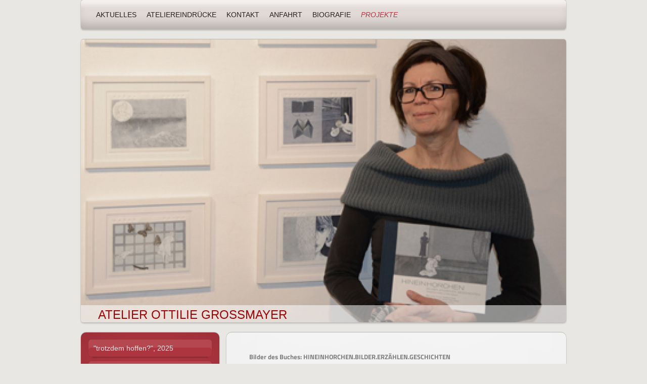

--- FILE ---
content_type: text/html; charset=UTF-8
request_url: https://www.ottiliegrossmayer.com/projekte/buchprojekt-2013-15/bilder-des-buches/
body_size: 7884
content:
<!DOCTYPE html>
<html lang="de"  ><head prefix="og: http://ogp.me/ns# fb: http://ogp.me/ns/fb# business: http://ogp.me/ns/business#">
    <meta http-equiv="Content-Type" content="text/html; charset=utf-8"/>
    <meta name="generator" content="IONOS MyWebsite"/>
        
    <link rel="dns-prefetch" href="//cdn.website-start.de/"/>
    <link rel="dns-prefetch" href="//103.mod.mywebsite-editor.com"/>
    <link rel="dns-prefetch" href="https://103.sb.mywebsite-editor.com/"/>
    <link rel="shortcut icon" href="//cdn.website-start.de/favicon.ico"/>
        <title>Atelier Grossmayer - Bilder des Buches</title>
    <style type="text/css">@media screen and (max-device-width: 1024px) {.diyw a.switchViewWeb {display: inline !important;}}</style>
    <style type="text/css">@media screen and (min-device-width: 1024px) {
            .mediumScreenDisabled { display:block }
            .smallScreenDisabled { display:block }
        }
        @media screen and (max-device-width: 1024px) { .mediumScreenDisabled { display:none } }
        @media screen and (max-device-width: 568px) { .smallScreenDisabled { display:none } }
                @media screen and (min-width: 1024px) {
            .mobilepreview .mediumScreenDisabled { display:block }
            .mobilepreview .smallScreenDisabled { display:block }
        }
        @media screen and (max-width: 1024px) { .mobilepreview .mediumScreenDisabled { display:none } }
        @media screen and (max-width: 568px) { .mobilepreview .smallScreenDisabled { display:none } }</style>
    <meta name="viewport" content="width=device-width, initial-scale=1, maximum-scale=1, minimal-ui"/>

<meta name="format-detection" content="telephone=no"/>
        <meta name="keywords" content="Galerie, Bilder, Fotos"/>
            <meta name="description" content=", Steyr"/>
            <meta name="robots" content="index,follow"/>
        <link href="//cdn.website-start.de/templates/2030/style.css?1763478093678" rel="stylesheet" type="text/css"/>
    <link href="https://www.ottiliegrossmayer.com/s/style/theming.css?1749984183" rel="stylesheet" type="text/css"/>
    <link href="//cdn.website-start.de/app/cdn/min/group/web.css?1763478093678" rel="stylesheet" type="text/css"/>
<link href="//cdn.website-start.de/app/cdn/min/moduleserver/css/de_DE/common,shoppingbasket?1763478093678" rel="stylesheet" type="text/css"/>
    <link href="//cdn.website-start.de/app/cdn/min/group/mobilenavigation.css?1763478093678" rel="stylesheet" type="text/css"/>
    <link href="https://103.sb.mywebsite-editor.com/app/logstate2-css.php?site=718257494&amp;t=1769904792" rel="stylesheet" type="text/css"/>

<script type="text/javascript">
    /* <![CDATA[ */
var stagingMode = '';
    /* ]]> */
</script>
<script src="https://103.sb.mywebsite-editor.com/app/logstate-js.php?site=718257494&amp;t=1769904792"></script>

    <link href="//cdn.website-start.de/templates/2030/print.css?1763478093678" rel="stylesheet" media="print" type="text/css"/>
    <script type="text/javascript">
    /* <![CDATA[ */
    var systemurl = 'https://103.sb.mywebsite-editor.com/';
    var webPath = '/';
    var proxyName = '';
    var webServerName = 'www.ottiliegrossmayer.com';
    var sslServerUrl = 'https://www.ottiliegrossmayer.com';
    var nonSslServerUrl = 'http://www.ottiliegrossmayer.com';
    var webserverProtocol = 'http://';
    var nghScriptsUrlPrefix = '//103.mod.mywebsite-editor.com';
    var sessionNamespace = 'DIY_SB';
    var jimdoData = {
        cdnUrl:  '//cdn.website-start.de/',
        messages: {
            lightBox: {
    image : 'Bild',
    of: 'von'
}

        },
        isTrial: 0,
        pageId: 925729988    };
    var script_basisID = "718257494";

    diy = window.diy || {};
    diy.web = diy.web || {};

        diy.web.jsBaseUrl = "//cdn.website-start.de/s/build/";

    diy.context = diy.context || {};
    diy.context.type = diy.context.type || 'web';
    /* ]]> */
</script>

<script type="text/javascript" src="//cdn.website-start.de/app/cdn/min/group/web.js?1763478093678" crossorigin="anonymous"></script><script type="text/javascript" src="//cdn.website-start.de/s/build/web.bundle.js?1763478093678" crossorigin="anonymous"></script><script type="text/javascript" src="//cdn.website-start.de/app/cdn/min/group/mobilenavigation.js?1763478093678" crossorigin="anonymous"></script><script src="//cdn.website-start.de/app/cdn/min/moduleserver/js/de_DE/common,shoppingbasket?1763478093678"></script>
<script type="text/javascript" src="https://cdn.website-start.de/proxy/apps/static/resource/dependencies/"></script><script type="text/javascript">
                    if (typeof require !== 'undefined') {
                        require.config({
                            waitSeconds : 10,
                            baseUrl : 'https://cdn.website-start.de/proxy/apps/static/js/'
                        });
                    }
                </script><script type="text/javascript" src="//cdn.website-start.de/app/cdn/min/group/pfcsupport.js?1763478093678" crossorigin="anonymous"></script>    <meta property="og:type" content="business.business"/>
    <meta property="og:url" content="https://www.ottiliegrossmayer.com/projekte/buchprojekt-2013-15/bilder-des-buches/"/>
    <meta property="og:title" content="Atelier Grossmayer - Bilder des Buches"/>
            <meta property="og:description" content=", Steyr"/>
                <meta property="og:image" content="https://www.ottiliegrossmayer.com/s/img/emotionheader5801797474.jpg"/>
        <meta property="business:contact_data:country_name" content="Deutschland"/>
    <meta property="business:contact_data:street_address" content="Kirchengasse 7"/>
    <meta property="business:contact_data:locality" content="Steyr"/>
    <meta property="business:contact_data:region" content="100"/>
    <meta property="business:contact_data:email" content="o_grossmayr@yahoo.de"/>
    <meta property="business:contact_data:postal_code" content="4840"/>
    <meta property="business:contact_data:phone_number" content=" +43 650 2207601"/>
    
    
</head>


<body class="body   cc-pagemode-default diyfeSidebarLeft diy-market-de_DE" data-pageid="925729988" id="page-925729988">
    
    <div class="diyw">
        <div class="diyweb">
	<div class="diywebLiveArea diyfeMobileNav">
		
<nav id="diyfeMobileNav" class="diyfeCA diyfeCA2" role="navigation">
    <a title="Navigation aufklappen/zuklappen">Navigation aufklappen/zuklappen</a>
    <ul class="mainNav1"><li class=" hasSubNavigation"><a data-page-id="925947386" href="https://www.ottiliegrossmayer.com/" class=" level_1"><span>Aktuelles</span></a><span class="diyfeDropDownSubOpener">&nbsp;</span><div class="diyfeDropDownSubList diyfeCA diyfeCA3"><ul class="mainNav2"><li class=" hasSubNavigation"><a data-page-id="925975179" href="https://www.ottiliegrossmayer.com/aktuelles/tag-der-offenen-ateliers-in-oö/" class=" level_2"><span>Tag der offenen Ateliers in OÖ</span></a></li></ul></div></li><li class=" hasSubNavigation"><a data-page-id="925647515" href="https://www.ottiliegrossmayer.com/ateliereindrücke/" class=" level_1"><span>Ateliereindrücke</span></a></li><li class=" hasSubNavigation"><a data-page-id="925647516" href="https://www.ottiliegrossmayer.com/kontakt/" class=" level_1"><span>Kontakt</span></a></li><li class=" hasSubNavigation"><a data-page-id="925647517" href="https://www.ottiliegrossmayer.com/anfahrt/" class=" level_1"><span>Anfahrt</span></a></li><li class=" hasSubNavigation"><a data-page-id="925647518" href="https://www.ottiliegrossmayer.com/biografie/" class=" level_1"><span>Biografie</span></a></li><li class="parent hasSubNavigation"><a data-page-id="925647573" href="https://www.ottiliegrossmayer.com/projekte/" class="parent level_1"><span>Projekte</span></a><span class="diyfeDropDownSubOpener">&nbsp;</span><div class="diyfeDropDownSubList diyfeCA diyfeCA3"><ul class="mainNav2"><li class=" hasSubNavigation"><a data-page-id="925975178" href="https://www.ottiliegrossmayer.com/projekte/trotzdem-hoffen-2025/" class=" level_2"><span>"trotzdem hoffen?", 2025</span></a></li><li class=" hasSubNavigation"><a data-page-id="925976111" href="https://www.ottiliegrossmayer.com/projekte/vor-ort-buchprojekt-start-2025/" class=" level_2"><span>"VOR ORT" Buchprojekt Start 2025</span></a><span class="diyfeDropDownSubOpener">&nbsp;</span><div class="diyfeDropDownSubList diyfeCA diyfeCA3"><ul class="mainNav3"><li class=" hasSubNavigation"><a data-page-id="925976112" href="https://www.ottiliegrossmayer.com/projekte/vor-ort-buchprojekt-start-2025/palermo/" class=" level_3"><span>"Palermo"</span></a></li><li class=" hasSubNavigation"><a data-page-id="925976110" href="https://www.ottiliegrossmayer.com/projekte/vor-ort-buchprojekt-start-2025/gradoelle-ortsporträts-2024-25/" class=" level_3"><span>"gradoelle Ortsporträts", 2024/25</span></a></li></ul></div></li><li class=" hasSubNavigation"><a data-page-id="925976180" href="https://www.ottiliegrossmayer.com/projekte/stille-zeugen-2025/" class=" level_2"><span>"stille Zeugen", 2025</span></a></li><li class=" hasSubNavigation"><a data-page-id="925975177" href="https://www.ottiliegrossmayer.com/projekte/fahnenprojekt-2025/" class=" level_2"><span>Fahnenprojekt, 2025</span></a></li><li class=" hasSubNavigation"><a data-page-id="925976109" href="https://www.ottiliegrossmayer.com/projekte/frauen-mit-toten-vögeln-2024/" class=" level_2"><span>"Frauen mit toten Vögeln", 2024</span></a></li><li class=" hasSubNavigation"><a data-page-id="925970608" href="https://www.ottiliegrossmayer.com/projekte/anzügliches-2024/" class=" level_2"><span>"anzügliches", 2024</span></a></li><li class=" hasSubNavigation"><a data-page-id="925970609" href="https://www.ottiliegrossmayer.com/projekte/hinhorchen-2024/" class=" level_2"><span>"Hinhorchen", 2024</span></a></li><li class=" hasSubNavigation"><a data-page-id="925964327" href="https://www.ottiliegrossmayer.com/projekte/alles-h-offen-2023/" class=" level_2"><span>"... alles (h)offen?", 2023</span></a></li><li class=" hasSubNavigation"><a data-page-id="925966621" href="https://www.ottiliegrossmayer.com/projekte/projekt-körperteile-gerhard-brandl-2023/" class=" level_2"><span>Projekt "Körperteile" Gerhard Brandl, 2023</span></a></li><li class=" hasSubNavigation"><a data-page-id="925964326" href="https://www.ottiliegrossmayer.com/projekte/haarspaltereien-2022/" class=" level_2"><span>"Haarspaltereien", 2022</span></a></li><li class=" hasSubNavigation"><a data-page-id="925964328" href="https://www.ottiliegrossmayer.com/projekte/inspirationen-aus-der-literatur/" class=" level_2"><span>Inspirationen aus der Literatur</span></a></li><li class=" hasSubNavigation"><a data-page-id="925949456" href="https://www.ottiliegrossmayer.com/projekte/buchprojekt-am-rande-2021/" class=" level_2"><span>Buchprojekt: "AM RANDE", 2021</span></a></li><li class=" hasSubNavigation"><a data-page-id="925939129" href="https://www.ottiliegrossmayer.com/projekte/der-rand-der-wörter-2020/" class=" level_2"><span>"der Rand der Wörter", 2020</span></a></li><li class=" hasSubNavigation"><a data-page-id="925941108" href="https://www.ottiliegrossmayer.com/projekte/randfiguren-der-geschichte-2020/" class=" level_2"><span>"Randfiguren der Geschichte", 2020</span></a></li><li class=" hasSubNavigation"><a data-page-id="925936994" href="https://www.ottiliegrossmayer.com/projekte/figuren-am-rande-der-geschichte-2020/" class=" level_2"><span>"Figuren am Rande der Geschichte", 2020</span></a></li><li class=" hasSubNavigation"><a data-page-id="925934467" href="https://www.ottiliegrossmayer.com/projekte/randbemerkungen-2019/" class=" level_2"><span>"Randbemerkungen", 2019</span></a></li><li class=" hasSubNavigation"><a data-page-id="925884523" href="https://www.ottiliegrossmayer.com/projekte/frau-sein-2017-18/" class=" level_2"><span>"Frau-Sein", 2017/18</span></a></li><li class=" hasSubNavigation"><a data-page-id="925906801" href="https://www.ottiliegrossmayer.com/projekte/variationen-zu-himmel-hölle-2018/" class=" level_2"><span>"Variationen zu Himmel, Hölle", 2018</span></a></li><li class=" hasSubNavigation"><a data-page-id="925938094" href="https://www.ottiliegrossmayer.com/projekte/seelenräume-2017/" class=" level_2"><span>"Seelenräume", 2017</span></a></li><li class=" hasSubNavigation"><a data-page-id="925824969" href="https://www.ottiliegrossmayer.com/projekte/atelieraufenthalt-paliano-bei-rom-2016/" class=" level_2"><span>Atelieraufenthalt Paliano bei Rom, 2016</span></a><span class="diyfeDropDownSubOpener">&nbsp;</span><div class="diyfeDropDownSubList diyfeCA diyfeCA3"><ul class="mainNav3"><li class=" hasSubNavigation"><a data-page-id="925824971" href="https://www.ottiliegrossmayer.com/projekte/atelieraufenthalt-paliano-bei-rom-2016/bilder-der-serie-die-kleine-stadt/" class=" level_3"><span>Bilder der Serie  "Die kleine Stadt"</span></a></li><li class=" hasSubNavigation"><a data-page-id="925846944" href="https://www.ottiliegrossmayer.com/projekte/atelieraufenthalt-paliano-bei-rom-2016/katalog-parabel-in-13-bildern/" class=" level_3"><span>Katalog: Parabel in 13 Bildern</span></a></li></ul></div></li><li class=" hasSubNavigation"><a data-page-id="925828684" href="https://www.ottiliegrossmayer.com/projekte/henne-oder-ei-2016/" class=" level_2"><span>"Henne oder Ei", 2016</span></a></li><li class=" hasSubNavigation"><a data-page-id="925799538" href="https://www.ottiliegrossmayer.com/projekte/meer-sehen-gesichtet-2016-17/" class=" level_2"><span>"meer sehen/gesichtet", 2016/17</span></a></li><li class="parent hasSubNavigation"><a data-page-id="925828678" href="https://www.ottiliegrossmayer.com/projekte/buchprojekt-2013-15/" class="parent level_2"><span>Buchprojekt, 2013-15</span></a><span class="diyfeDropDownSubOpener">&nbsp;</span><div class="diyfeDropDownSubList diyfeCA diyfeCA3"><ul class="mainNav3"><li class="current hasSubNavigation"><a data-page-id="925729988" href="https://www.ottiliegrossmayer.com/projekte/buchprojekt-2013-15/bilder-des-buches/" class="current level_3"><span>Bilder des Buches</span></a></li><li class=" hasSubNavigation"><a data-page-id="925721093" href="https://www.ottiliegrossmayer.com/projekte/buchprojekt-2013-15/textseiten/" class=" level_3"><span>Textseiten</span></a></li></ul></div></li><li class=" hasSubNavigation"><a data-page-id="925697442" href="https://www.ottiliegrossmayer.com/projekte/perspektivenwechsel-2014-15/" class=" level_2"><span>"Perspektivenwechsel" 2014/15</span></a><span class="diyfeDropDownSubOpener">&nbsp;</span><div class="diyfeDropDownSubList diyfeCA diyfeCA3"><ul class="mainNav3"><li class=" hasSubNavigation"><a data-page-id="925697446" href="https://www.ottiliegrossmayer.com/projekte/perspektivenwechsel-2014-15/bilder-aus-der-serie/" class=" level_3"><span>Bilder aus der Serie</span></a></li></ul></div></li><li class=" hasSubNavigation"><a data-page-id="925740929" href="https://www.ottiliegrossmayer.com/projekte/ausstellung-around-the-truth-of-who-i-am-2014/" class=" level_2"><span>Ausstellung: "..around the truth of who I am", 2014</span></a></li><li class=" hasSubNavigation"><a data-page-id="925697444" href="https://www.ottiliegrossmayer.com/projekte/qellen-des-glücks-2013/" class=" level_2"><span>"Qellen des Glücks" 2013</span></a><span class="diyfeDropDownSubOpener">&nbsp;</span><div class="diyfeDropDownSubList diyfeCA diyfeCA3"><ul class="mainNav3"><li class=" hasSubNavigation"><a data-page-id="925720033" href="https://www.ottiliegrossmayer.com/projekte/qellen-des-glücks-2013/serie-quellen-des-glücks-1-34/" class=" level_3"><span>Serie "Quellen des Glücks" 1-34</span></a></li><li class=" hasSubNavigation"><a data-page-id="925720035" href="https://www.ottiliegrossmayer.com/projekte/qellen-des-glücks-2013/kleine-bettgeschichte/" class=" level_3"><span>"kleine Bettgeschichte"</span></a></li></ul></div></li><li class=" hasSubNavigation"><a data-page-id="925732634" href="https://www.ottiliegrossmayer.com/projekte/las-chic-k-as-2011/" class=" level_2"><span>"las chic(k)as"  2011</span></a><span class="diyfeDropDownSubOpener">&nbsp;</span><div class="diyfeDropDownSubList diyfeCA diyfeCA3"><ul class="mainNav3"><li class=" hasSubNavigation"><a data-page-id="925732638" href="https://www.ottiliegrossmayer.com/projekte/las-chic-k-as-2011/serie-maybe/" class=" level_3"><span>Serie "maybe"</span></a></li></ul></div></li><li class=" hasSubNavigation"><a data-page-id="925977066" href="https://www.ottiliegrossmayer.com/projekte/gegenüber-2011/" class=" level_2"><span>"gegenüber", 2011</span></a></li><li class=" hasSubNavigation"><a data-page-id="925740964" href="https://www.ottiliegrossmayer.com/projekte/behind-2010/" class=" level_2"><span>"behind"  2010</span></a><span class="diyfeDropDownSubOpener">&nbsp;</span><div class="diyfeDropDownSubList diyfeCA diyfeCA3"><ul class="mainNav3"><li class=" hasSubNavigation"><a data-page-id="925740976" href="https://www.ottiliegrossmayer.com/projekte/behind-2010/bilder-behind/" class=" level_3"><span>Bilder: "behind"</span></a></li></ul></div></li><li class=" hasSubNavigation"><a data-page-id="925974017" href="https://www.ottiliegrossmayer.com/projekte/menhire-2009/" class=" level_2"><span>"menhire" 2009</span></a><span class="diyfeDropDownSubOpener">&nbsp;</span><div class="diyfeDropDownSubList diyfeCA diyfeCA3"><ul class="mainNav3"><li class=" hasSubNavigation"><a data-page-id="925974020" href="https://www.ottiliegrossmayer.com/projekte/menhire-2009/menhire-bildergalerie/" class=" level_3"><span>menhire Bildergalerie</span></a></li></ul></div></li><li class=" hasSubNavigation"><a data-page-id="925976811" href="https://www.ottiliegrossmayer.com/projekte/penalbilder-2007/" class=" level_2"><span>"Penalbilder" 2007</span></a></li><li class=" hasSubNavigation"><a data-page-id="925976809" href="https://www.ottiliegrossmayer.com/projekte/un-art-ig-2004/" class=" level_2"><span>"un.art-ig" 2004</span></a></li><li class=" hasSubNavigation"><a data-page-id="925977065" href="https://www.ottiliegrossmayer.com/projekte/sternwarte-sommeratelier-2002/" class=" level_2"><span>Sternwarte, Sommeratelier 2002</span></a></li></ul></div></li></ul></nav>
	</div>
	<div class="diywebContainer">
		<div class="diywebHeader">
			<div class="diywebNav diywebNavMain diywebNav123 diyfeCA diyfeCA2">
				<div class="diywebLiveArea">
					<div class="webnavigation"><ul id="mainNav1" class="mainNav1"><li class="navTopItemGroup_1"><a data-page-id="925947386" href="https://www.ottiliegrossmayer.com/" class="level_1"><span>Aktuelles</span></a></li><li class="navTopItemGroup_2"><a data-page-id="925647515" href="https://www.ottiliegrossmayer.com/ateliereindrücke/" class="level_1"><span>Ateliereindrücke</span></a></li><li class="navTopItemGroup_3"><a data-page-id="925647516" href="https://www.ottiliegrossmayer.com/kontakt/" class="level_1"><span>Kontakt</span></a></li><li class="navTopItemGroup_4"><a data-page-id="925647517" href="https://www.ottiliegrossmayer.com/anfahrt/" class="level_1"><span>Anfahrt</span></a></li><li class="navTopItemGroup_5"><a data-page-id="925647518" href="https://www.ottiliegrossmayer.com/biografie/" class="level_1"><span>Biografie</span></a></li><li class="navTopItemGroup_6"><a data-page-id="925647573" href="https://www.ottiliegrossmayer.com/projekte/" class="parent level_1"><span>Projekte</span></a></li><li><ul id="mainNav2" class="mainNav2"><li class="navTopItemGroup_6"><a data-page-id="925975178" href="https://www.ottiliegrossmayer.com/projekte/trotzdem-hoffen-2025/" class="level_2"><span>"trotzdem hoffen?", 2025</span></a></li><li class="navTopItemGroup_6"><a data-page-id="925976111" href="https://www.ottiliegrossmayer.com/projekte/vor-ort-buchprojekt-start-2025/" class="level_2"><span>"VOR ORT" Buchprojekt Start 2025</span></a></li><li class="navTopItemGroup_6"><a data-page-id="925976180" href="https://www.ottiliegrossmayer.com/projekte/stille-zeugen-2025/" class="level_2"><span>"stille Zeugen", 2025</span></a></li><li class="navTopItemGroup_6"><a data-page-id="925975177" href="https://www.ottiliegrossmayer.com/projekte/fahnenprojekt-2025/" class="level_2"><span>Fahnenprojekt, 2025</span></a></li><li class="navTopItemGroup_6"><a data-page-id="925976109" href="https://www.ottiliegrossmayer.com/projekte/frauen-mit-toten-vögeln-2024/" class="level_2"><span>"Frauen mit toten Vögeln", 2024</span></a></li><li class="navTopItemGroup_6"><a data-page-id="925970608" href="https://www.ottiliegrossmayer.com/projekte/anzügliches-2024/" class="level_2"><span>"anzügliches", 2024</span></a></li><li class="navTopItemGroup_6"><a data-page-id="925970609" href="https://www.ottiliegrossmayer.com/projekte/hinhorchen-2024/" class="level_2"><span>"Hinhorchen", 2024</span></a></li><li class="navTopItemGroup_6"><a data-page-id="925964327" href="https://www.ottiliegrossmayer.com/projekte/alles-h-offen-2023/" class="level_2"><span>"... alles (h)offen?", 2023</span></a></li><li class="navTopItemGroup_6"><a data-page-id="925966621" href="https://www.ottiliegrossmayer.com/projekte/projekt-körperteile-gerhard-brandl-2023/" class="level_2"><span>Projekt "Körperteile" Gerhard Brandl, 2023</span></a></li><li class="navTopItemGroup_6"><a data-page-id="925964326" href="https://www.ottiliegrossmayer.com/projekte/haarspaltereien-2022/" class="level_2"><span>"Haarspaltereien", 2022</span></a></li><li class="navTopItemGroup_6"><a data-page-id="925964328" href="https://www.ottiliegrossmayer.com/projekte/inspirationen-aus-der-literatur/" class="level_2"><span>Inspirationen aus der Literatur</span></a></li><li class="navTopItemGroup_6"><a data-page-id="925949456" href="https://www.ottiliegrossmayer.com/projekte/buchprojekt-am-rande-2021/" class="level_2"><span>Buchprojekt: "AM RANDE", 2021</span></a></li><li class="navTopItemGroup_6"><a data-page-id="925939129" href="https://www.ottiliegrossmayer.com/projekte/der-rand-der-wörter-2020/" class="level_2"><span>"der Rand der Wörter", 2020</span></a></li><li class="navTopItemGroup_6"><a data-page-id="925941108" href="https://www.ottiliegrossmayer.com/projekte/randfiguren-der-geschichte-2020/" class="level_2"><span>"Randfiguren der Geschichte", 2020</span></a></li><li class="navTopItemGroup_6"><a data-page-id="925936994" href="https://www.ottiliegrossmayer.com/projekte/figuren-am-rande-der-geschichte-2020/" class="level_2"><span>"Figuren am Rande der Geschichte", 2020</span></a></li><li class="navTopItemGroup_6"><a data-page-id="925934467" href="https://www.ottiliegrossmayer.com/projekte/randbemerkungen-2019/" class="level_2"><span>"Randbemerkungen", 2019</span></a></li><li class="navTopItemGroup_6"><a data-page-id="925884523" href="https://www.ottiliegrossmayer.com/projekte/frau-sein-2017-18/" class="level_2"><span>"Frau-Sein", 2017/18</span></a></li><li class="navTopItemGroup_6"><a data-page-id="925906801" href="https://www.ottiliegrossmayer.com/projekte/variationen-zu-himmel-hölle-2018/" class="level_2"><span>"Variationen zu Himmel, Hölle", 2018</span></a></li><li class="navTopItemGroup_6"><a data-page-id="925938094" href="https://www.ottiliegrossmayer.com/projekte/seelenräume-2017/" class="level_2"><span>"Seelenräume", 2017</span></a></li><li class="navTopItemGroup_6"><a data-page-id="925824969" href="https://www.ottiliegrossmayer.com/projekte/atelieraufenthalt-paliano-bei-rom-2016/" class="level_2"><span>Atelieraufenthalt Paliano bei Rom, 2016</span></a></li><li class="navTopItemGroup_6"><a data-page-id="925828684" href="https://www.ottiliegrossmayer.com/projekte/henne-oder-ei-2016/" class="level_2"><span>"Henne oder Ei", 2016</span></a></li><li class="navTopItemGroup_6"><a data-page-id="925799538" href="https://www.ottiliegrossmayer.com/projekte/meer-sehen-gesichtet-2016-17/" class="level_2"><span>"meer sehen/gesichtet", 2016/17</span></a></li><li class="navTopItemGroup_6"><a data-page-id="925828678" href="https://www.ottiliegrossmayer.com/projekte/buchprojekt-2013-15/" class="parent level_2"><span>Buchprojekt, 2013-15</span></a></li><li><ul id="mainNav3" class="mainNav3"><li class="navTopItemGroup_6"><a data-page-id="925729988" href="https://www.ottiliegrossmayer.com/projekte/buchprojekt-2013-15/bilder-des-buches/" class="current level_3"><span>Bilder des Buches</span></a></li><li class="navTopItemGroup_6"><a data-page-id="925721093" href="https://www.ottiliegrossmayer.com/projekte/buchprojekt-2013-15/textseiten/" class="level_3"><span>Textseiten</span></a></li></ul></li><li class="navTopItemGroup_6"><a data-page-id="925697442" href="https://www.ottiliegrossmayer.com/projekte/perspektivenwechsel-2014-15/" class="level_2"><span>"Perspektivenwechsel" 2014/15</span></a></li><li class="navTopItemGroup_6"><a data-page-id="925740929" href="https://www.ottiliegrossmayer.com/projekte/ausstellung-around-the-truth-of-who-i-am-2014/" class="level_2"><span>Ausstellung: "..around the truth of who I am", 2014</span></a></li><li class="navTopItemGroup_6"><a data-page-id="925697444" href="https://www.ottiliegrossmayer.com/projekte/qellen-des-glücks-2013/" class="level_2"><span>"Qellen des Glücks" 2013</span></a></li><li class="navTopItemGroup_6"><a data-page-id="925732634" href="https://www.ottiliegrossmayer.com/projekte/las-chic-k-as-2011/" class="level_2"><span>"las chic(k)as"  2011</span></a></li><li class="navTopItemGroup_6"><a data-page-id="925977066" href="https://www.ottiliegrossmayer.com/projekte/gegenüber-2011/" class="level_2"><span>"gegenüber", 2011</span></a></li><li class="navTopItemGroup_6"><a data-page-id="925740964" href="https://www.ottiliegrossmayer.com/projekte/behind-2010/" class="level_2"><span>"behind"  2010</span></a></li><li class="navTopItemGroup_6"><a data-page-id="925974017" href="https://www.ottiliegrossmayer.com/projekte/menhire-2009/" class="level_2"><span>"menhire" 2009</span></a></li><li class="navTopItemGroup_6"><a data-page-id="925976811" href="https://www.ottiliegrossmayer.com/projekte/penalbilder-2007/" class="level_2"><span>"Penalbilder" 2007</span></a></li><li class="navTopItemGroup_6"><a data-page-id="925976809" href="https://www.ottiliegrossmayer.com/projekte/un-art-ig-2004/" class="level_2"><span>"un.art-ig" 2004</span></a></li><li class="navTopItemGroup_6"><a data-page-id="925977065" href="https://www.ottiliegrossmayer.com/projekte/sternwarte-sommeratelier-2002/" class="level_2"><span>Sternwarte, Sommeratelier 2002</span></a></li></ul></li></ul></div>
				</div>
			</div>
		</div>
		<div class="diywebEmotionHeader">
			<div class="diywebLiveArea">
				
<style type="text/css" media="all">
.diyw div#emotion-header {
        max-width: 960px;
        max-height: 560px;
                background: #999999;
    }

.diyw div#emotion-header-title-bg {
    left: 0%;
    top: 20%;
    width: 100%;
    height: 6%;

    background-color: #FFFFFF;
    opacity: 0.53;
    filter: alpha(opacity = 52.73);
    }
.diyw img#emotion-header-logo {
    left: 1.00%;
    top: 0.14%;
    background: transparent;
                border: 1px solid #CCCCCC;
        padding: 0px;
                display: none;
    }

.diyw div#emotion-header strong#emotion-header-title {
    left: 20%;
    top: 20%;
    color: #9f0408;
        font: normal normal 24px/120% Arial, Helvetica, sans-serif;
}

.diyw div#emotion-no-bg-container{
    max-height: 560px;
}

.diyw div#emotion-no-bg-container .emotion-no-bg-height {
    margin-top: 58.33%;
}
</style>
<div id="emotion-header" data-action="loadView" data-params="active" data-imagescount="1">
            <img src="https://www.ottiliegrossmayer.com/s/img/emotionheader5801797474.jpg?1601914517.960px.560px" id="emotion-header-img" alt=""/>
            
        <div id="ehSlideshowPlaceholder">
            <div id="ehSlideShow">
                <div class="slide-container">
                                        <div style="background-color: #999999">
                            <img src="https://www.ottiliegrossmayer.com/s/img/emotionheader5801797474.jpg?1601914517.960px.560px" alt=""/>
                        </div>
                                    </div>
            </div>
        </div>


        <script type="text/javascript">
        //<![CDATA[
                diy.module.emotionHeader.slideShow.init({ slides: [{"url":"https:\/\/www.ottiliegrossmayer.com\/s\/img\/emotionheader5801797474.jpg?1601914517.960px.560px","image_alt":"","bgColor":"#999999"}] });
        //]]>
        </script>

    
            
        
            
                  	<div id="emotion-header-title-bg"></div>
    
            <strong id="emotion-header-title" style="text-align: left">ATELIER OTTILIE GROSSMAYER       </strong>
                    <div class="notranslate">
                <svg xmlns="http://www.w3.org/2000/svg" version="1.1" id="emotion-header-title-svg" viewBox="0 0 960 560" preserveAspectRatio="xMinYMin meet"><text style="font-family:Arial, Helvetica, sans-serif;font-size:24px;font-style:normal;font-weight:normal;fill:#9f0408;line-height:1.2em;"><tspan x="0" style="text-anchor: start" dy="0.95em">ATELIER OTTILIE GROSSMAYER       </tspan></text></svg>
            </div>
            
    
    <script type="text/javascript">
    //<![CDATA[
    (function ($) {
        function enableSvgTitle() {
                        var titleSvg = $('svg#emotion-header-title-svg'),
                titleHtml = $('#emotion-header-title'),
                emoWidthAbs = 960,
                emoHeightAbs = 560,
                offsetParent,
                titlePosition,
                svgBoxWidth,
                svgBoxHeight;

                        if (titleSvg.length && titleHtml.length) {
                offsetParent = titleHtml.offsetParent();
                titlePosition = titleHtml.position();
                svgBoxWidth = titleHtml.width();
                svgBoxHeight = titleHtml.height();

                                titleSvg.get(0).setAttribute('viewBox', '0 0 ' + svgBoxWidth + ' ' + svgBoxHeight);
                titleSvg.css({
                   left: Math.roundTo(100 * titlePosition.left / offsetParent.width(), 3) + '%',
                   top: Math.roundTo(100 * titlePosition.top / offsetParent.height(), 3) + '%',
                   width: Math.roundTo(100 * svgBoxWidth / emoWidthAbs, 3) + '%',
                   height: Math.roundTo(100 * svgBoxHeight / emoHeightAbs, 3) + '%'
                });

                titleHtml.css('visibility','hidden');
                titleSvg.css('visibility','visible');
            }
        }

        
            var posFunc = function($, overrideSize) {
                var elems = [], containerWidth, containerHeight;
                                    elems.push({
                        selector: '#emotion-header-title',
                        overrideSize: true,
                        horPos: 6.28,
                        vertPos: 99.63                    });
                    lastTitleWidth = $('#emotion-header-title').width();
                                                elems.push({
                    selector: '#emotion-header-title-bg',
                    horPos: 0,
                    vertPos: 100                });
                                
                containerWidth = parseInt('960');
                containerHeight = parseInt('560');

                for (var i = 0; i < elems.length; ++i) {
                    var el = elems[i],
                        $el = $(el.selector),
                        pos = {
                            left: el.horPos,
                            top: el.vertPos
                        };
                    if (!$el.length) continue;
                    var anchorPos = $el.anchorPosition();
                    anchorPos.$container = $('#emotion-header');

                    if (overrideSize === true || el.overrideSize === true) {
                        anchorPos.setContainerSize(containerWidth, containerHeight);
                    } else {
                        anchorPos.setContainerSize(null, null);
                    }

                    var pxPos = anchorPos.fromAnchorPosition(pos),
                        pcPos = anchorPos.toPercentPosition(pxPos);

                    var elPos = {};
                    if (!isNaN(parseFloat(pcPos.top)) && isFinite(pcPos.top)) {
                        elPos.top = pcPos.top + '%';
                    }
                    if (!isNaN(parseFloat(pcPos.left)) && isFinite(pcPos.left)) {
                        elPos.left = pcPos.left + '%';
                    }
                    $el.css(elPos);
                }

                // switch to svg title
                enableSvgTitle();
            };

                        var $emotionImg = jQuery('#emotion-header-img');
            if ($emotionImg.length > 0) {
                // first position the element based on stored size
                posFunc(jQuery, true);

                // trigger reposition using the real size when the element is loaded
                var ehLoadEvTriggered = false;
                $emotionImg.one('load', function(){
                    posFunc(jQuery);
                    ehLoadEvTriggered = true;
                                        diy.module.emotionHeader.slideShow.start();
                                    }).each(function() {
                                        if(this.complete || typeof this.complete === 'undefined') {
                        jQuery(this).load();
                    }
                });

                                noLoadTriggeredTimeoutId = setTimeout(function() {
                    if (!ehLoadEvTriggered) {
                        posFunc(jQuery);
                    }
                    window.clearTimeout(noLoadTriggeredTimeoutId)
                }, 5000);//after 5 seconds
            } else {
                jQuery(function(){
                    posFunc(jQuery);
                });
            }

                        if (jQuery.isBrowser && jQuery.isBrowser.ie8) {
                var longTitleRepositionCalls = 0;
                longTitleRepositionInterval = setInterval(function() {
                    if (lastTitleWidth > 0 && lastTitleWidth != jQuery('#emotion-header-title').width()) {
                        posFunc(jQuery);
                    }
                    longTitleRepositionCalls++;
                    // try this for 5 seconds
                    if (longTitleRepositionCalls === 5) {
                        window.clearInterval(longTitleRepositionInterval);
                    }
                }, 1000);//each 1 second
            }

            }(jQuery));
    //]]>
    </script>

    </div>

			</div>
		</div>
		<div class="diywebContent">
			<div class="diywebLiveArea">
				<div class="diywebMain diyfeCA diyfeCA1">
					<div class="diywebGutter">
						
        <div id="content_area">
        	<div id="content_start"></div>
        	
        
        <div id="matrix_1026833105" class="sortable-matrix" data-matrixId="1026833105"><div class="n module-type-header diyfeLiveArea "> <h2><span class="diyfeDecoration">Bilder des Buches: HINEINHORCHEN.BILDER.ERZÄHLEN.GESCHICHTEN</span></h2> </div><div class="n module-type-hr diyfeLiveArea "> <div style="padding: 0px 0px">
    <div class="hr"></div>
</div>
 </div><div class="n module-type-gallery diyfeLiveArea "> <div class="ccgalerie slideshow clearover" id="slideshow-gallery-5802114400" data-jsclass="GallerySlideshow" data-jsoptions="effect: 'random',changeTime: 5000,maxHeight: '375px',navigation: true,startPaused: false">

    <div class="thumb_pro1">
    	<div class="innerthumbnail">
    		<a href="https://www.ottiliegrossmayer.com/s/cc_images/cache_2482301541.jpg" data-is-image="true" target="_blank">    			<img data-width="947" data-height="657" src="https://www.ottiliegrossmayer.com/s/cc_images/thumb_2482301541.jpg"/>
    		</a>    	</div>
    </div>
        <div class="thumb_pro1">
    	<div class="innerthumbnail">
    		<a href="https://www.ottiliegrossmayer.com/s/cc_images/cache_2482301542.jpg" data-is-image="true" target="_blank">    			<img data-width="987" data-height="678" src="https://www.ottiliegrossmayer.com/s/cc_images/thumb_2482301542.jpg"/>
    		</a>    	</div>
    </div>
        <div class="thumb_pro1">
    	<div class="innerthumbnail">
    		<a href="https://www.ottiliegrossmayer.com/s/cc_images/cache_2482301543.jpg" data-is-image="true" target="_blank">    			<img data-width="973" data-height="693" src="https://www.ottiliegrossmayer.com/s/cc_images/thumb_2482301543.jpg"/>
    		</a>    	</div>
    </div>
        <div class="thumb_pro1">
    	<div class="innerthumbnail">
    		<a href="https://www.ottiliegrossmayer.com/s/cc_images/cache_2482301544.jpg" data-is-image="true" target="_blank">    			<img data-width="987" data-height="687" src="https://www.ottiliegrossmayer.com/s/cc_images/thumb_2482301544.jpg"/>
    		</a>    	</div>
    </div>
        <div class="thumb_pro1">
    	<div class="innerthumbnail">
    		<a title="&quot;Schuhwechsel&quot; 2014" href="https://www.ottiliegrossmayer.com/s/cc_images/cache_2482301545.jpg" data-is-image="true" target="_blank">    			<img data-width="916" data-height="657" src="https://www.ottiliegrossmayer.com/s/cc_images/thumb_2482301545.jpg" title="&quot;Schuhwechsel&quot; 2014"/>
    		</a>    	</div>
    </div>
        <div class="thumb_pro1">
    	<div class="innerthumbnail">
    		<a href="https://www.ottiliegrossmayer.com/s/cc_images/cache_2482301546.jpg" data-is-image="true" target="_blank">    			<img data-width="943" data-height="657" src="https://www.ottiliegrossmayer.com/s/cc_images/thumb_2482301546.jpg"/>
    		</a>    	</div>
    </div>
        <div class="thumb_pro1">
    	<div class="innerthumbnail">
    		<a href="https://www.ottiliegrossmayer.com/s/cc_images/cache_2482301547.jpg" data-is-image="true" target="_blank">    			<img data-width="1024" data-height="716" src="https://www.ottiliegrossmayer.com/s/cc_images/thumb_2482301547.jpg"/>
    		</a>    	</div>
    </div>
        <div class="thumb_pro1">
    	<div class="innerthumbnail">
    		<a href="https://www.ottiliegrossmayer.com/s/cc_images/cache_2482301548.jpg" data-is-image="true" target="_blank">    			<img data-width="1024" data-height="724" src="https://www.ottiliegrossmayer.com/s/cc_images/thumb_2482301548.jpg"/>
    		</a>    	</div>
    </div>
        <div class="thumb_pro1">
    	<div class="innerthumbnail">
    		<a href="https://www.ottiliegrossmayer.com/s/cc_images/cache_2482301549.jpg" data-is-image="true" target="_blank">    			<img data-width="1024" data-height="733" src="https://www.ottiliegrossmayer.com/s/cc_images/thumb_2482301549.jpg"/>
    		</a>    	</div>
    </div>
        <div class="thumb_pro1">
    	<div class="innerthumbnail">
    		<a href="https://www.ottiliegrossmayer.com/s/cc_images/cache_2482301550.jpg" data-is-image="true" target="_blank">    			<img data-width="1024" data-height="738" src="https://www.ottiliegrossmayer.com/s/cc_images/thumb_2482301550.jpg"/>
    		</a>    	</div>
    </div>
    </div>
 </div></div>
        
        
        </div>
					</div>
				</div>
				<div class="diywebFond diyfeCA diyfeCA3"></div>
				<div class="diywebSecondary diyfeCA diyfeCA3">
					<div class="diywebNav diywebNav23">
						<div class="diywebGutter">
							<div class="webnavigation"><ul id="mainNav2" class="mainNav2"><li class="navTopItemGroup_0"><a data-page-id="925975178" href="https://www.ottiliegrossmayer.com/projekte/trotzdem-hoffen-2025/" class="level_2"><span>"trotzdem hoffen?", 2025</span></a></li><li class="navTopItemGroup_0"><a data-page-id="925976111" href="https://www.ottiliegrossmayer.com/projekte/vor-ort-buchprojekt-start-2025/" class="level_2"><span>"VOR ORT" Buchprojekt Start 2025</span></a></li><li class="navTopItemGroup_0"><a data-page-id="925976180" href="https://www.ottiliegrossmayer.com/projekte/stille-zeugen-2025/" class="level_2"><span>"stille Zeugen", 2025</span></a></li><li class="navTopItemGroup_0"><a data-page-id="925975177" href="https://www.ottiliegrossmayer.com/projekte/fahnenprojekt-2025/" class="level_2"><span>Fahnenprojekt, 2025</span></a></li><li class="navTopItemGroup_0"><a data-page-id="925976109" href="https://www.ottiliegrossmayer.com/projekte/frauen-mit-toten-vögeln-2024/" class="level_2"><span>"Frauen mit toten Vögeln", 2024</span></a></li><li class="navTopItemGroup_0"><a data-page-id="925970608" href="https://www.ottiliegrossmayer.com/projekte/anzügliches-2024/" class="level_2"><span>"anzügliches", 2024</span></a></li><li class="navTopItemGroup_0"><a data-page-id="925970609" href="https://www.ottiliegrossmayer.com/projekte/hinhorchen-2024/" class="level_2"><span>"Hinhorchen", 2024</span></a></li><li class="navTopItemGroup_0"><a data-page-id="925964327" href="https://www.ottiliegrossmayer.com/projekte/alles-h-offen-2023/" class="level_2"><span>"... alles (h)offen?", 2023</span></a></li><li class="navTopItemGroup_0"><a data-page-id="925966621" href="https://www.ottiliegrossmayer.com/projekte/projekt-körperteile-gerhard-brandl-2023/" class="level_2"><span>Projekt "Körperteile" Gerhard Brandl, 2023</span></a></li><li class="navTopItemGroup_0"><a data-page-id="925964326" href="https://www.ottiliegrossmayer.com/projekte/haarspaltereien-2022/" class="level_2"><span>"Haarspaltereien", 2022</span></a></li><li class="navTopItemGroup_0"><a data-page-id="925964328" href="https://www.ottiliegrossmayer.com/projekte/inspirationen-aus-der-literatur/" class="level_2"><span>Inspirationen aus der Literatur</span></a></li><li class="navTopItemGroup_0"><a data-page-id="925949456" href="https://www.ottiliegrossmayer.com/projekte/buchprojekt-am-rande-2021/" class="level_2"><span>Buchprojekt: "AM RANDE", 2021</span></a></li><li class="navTopItemGroup_0"><a data-page-id="925939129" href="https://www.ottiliegrossmayer.com/projekte/der-rand-der-wörter-2020/" class="level_2"><span>"der Rand der Wörter", 2020</span></a></li><li class="navTopItemGroup_0"><a data-page-id="925941108" href="https://www.ottiliegrossmayer.com/projekte/randfiguren-der-geschichte-2020/" class="level_2"><span>"Randfiguren der Geschichte", 2020</span></a></li><li class="navTopItemGroup_0"><a data-page-id="925936994" href="https://www.ottiliegrossmayer.com/projekte/figuren-am-rande-der-geschichte-2020/" class="level_2"><span>"Figuren am Rande der Geschichte", 2020</span></a></li><li class="navTopItemGroup_0"><a data-page-id="925934467" href="https://www.ottiliegrossmayer.com/projekte/randbemerkungen-2019/" class="level_2"><span>"Randbemerkungen", 2019</span></a></li><li class="navTopItemGroup_0"><a data-page-id="925884523" href="https://www.ottiliegrossmayer.com/projekte/frau-sein-2017-18/" class="level_2"><span>"Frau-Sein", 2017/18</span></a></li><li class="navTopItemGroup_0"><a data-page-id="925906801" href="https://www.ottiliegrossmayer.com/projekte/variationen-zu-himmel-hölle-2018/" class="level_2"><span>"Variationen zu Himmel, Hölle", 2018</span></a></li><li class="navTopItemGroup_0"><a data-page-id="925938094" href="https://www.ottiliegrossmayer.com/projekte/seelenräume-2017/" class="level_2"><span>"Seelenräume", 2017</span></a></li><li class="navTopItemGroup_0"><a data-page-id="925824969" href="https://www.ottiliegrossmayer.com/projekte/atelieraufenthalt-paliano-bei-rom-2016/" class="level_2"><span>Atelieraufenthalt Paliano bei Rom, 2016</span></a></li><li class="navTopItemGroup_0"><a data-page-id="925828684" href="https://www.ottiliegrossmayer.com/projekte/henne-oder-ei-2016/" class="level_2"><span>"Henne oder Ei", 2016</span></a></li><li class="navTopItemGroup_0"><a data-page-id="925799538" href="https://www.ottiliegrossmayer.com/projekte/meer-sehen-gesichtet-2016-17/" class="level_2"><span>"meer sehen/gesichtet", 2016/17</span></a></li><li class="navTopItemGroup_0"><a data-page-id="925828678" href="https://www.ottiliegrossmayer.com/projekte/buchprojekt-2013-15/" class="parent level_2"><span>Buchprojekt, 2013-15</span></a></li><li><ul id="mainNav3" class="mainNav3"><li class="navTopItemGroup_0"><a data-page-id="925729988" href="https://www.ottiliegrossmayer.com/projekte/buchprojekt-2013-15/bilder-des-buches/" class="current level_3"><span>Bilder des Buches</span></a></li><li class="navTopItemGroup_0"><a data-page-id="925721093" href="https://www.ottiliegrossmayer.com/projekte/buchprojekt-2013-15/textseiten/" class="level_3"><span>Textseiten</span></a></li></ul></li><li class="navTopItemGroup_0"><a data-page-id="925697442" href="https://www.ottiliegrossmayer.com/projekte/perspektivenwechsel-2014-15/" class="level_2"><span>"Perspektivenwechsel" 2014/15</span></a></li><li class="navTopItemGroup_0"><a data-page-id="925740929" href="https://www.ottiliegrossmayer.com/projekte/ausstellung-around-the-truth-of-who-i-am-2014/" class="level_2"><span>Ausstellung: "..around the truth of who I am", 2014</span></a></li><li class="navTopItemGroup_0"><a data-page-id="925697444" href="https://www.ottiliegrossmayer.com/projekte/qellen-des-glücks-2013/" class="level_2"><span>"Qellen des Glücks" 2013</span></a></li><li class="navTopItemGroup_0"><a data-page-id="925732634" href="https://www.ottiliegrossmayer.com/projekte/las-chic-k-as-2011/" class="level_2"><span>"las chic(k)as"  2011</span></a></li><li class="navTopItemGroup_0"><a data-page-id="925977066" href="https://www.ottiliegrossmayer.com/projekte/gegenüber-2011/" class="level_2"><span>"gegenüber", 2011</span></a></li><li class="navTopItemGroup_0"><a data-page-id="925740964" href="https://www.ottiliegrossmayer.com/projekte/behind-2010/" class="level_2"><span>"behind"  2010</span></a></li><li class="navTopItemGroup_0"><a data-page-id="925974017" href="https://www.ottiliegrossmayer.com/projekte/menhire-2009/" class="level_2"><span>"menhire" 2009</span></a></li><li class="navTopItemGroup_0"><a data-page-id="925976811" href="https://www.ottiliegrossmayer.com/projekte/penalbilder-2007/" class="level_2"><span>"Penalbilder" 2007</span></a></li><li class="navTopItemGroup_0"><a data-page-id="925976809" href="https://www.ottiliegrossmayer.com/projekte/un-art-ig-2004/" class="level_2"><span>"un.art-ig" 2004</span></a></li><li class="navTopItemGroup_0"><a data-page-id="925977065" href="https://www.ottiliegrossmayer.com/projekte/sternwarte-sommeratelier-2002/" class="level_2"><span>Sternwarte, Sommeratelier 2002</span></a></li></ul></div>
						</div>
					</div>
					<div class="diywebSidebar ">
						<div class="diywebGutter">
							<div id="matrix_1026627073" class="sortable-matrix" data-matrixId="1026627073"></div>
						</div>
					</div><!-- .diywebSidebar -->
				</div><!-- .diywebSecondary -->
			</div>
		</div><!-- .diywebContent -->
		<div class="diywebFooter">
			<div class="diywebLiveArea">
				<div id="contentfooter">
    <div class="leftrow">
                        <a rel="nofollow" href="javascript:window.print();">
                    <img class="inline" height="14" width="18" src="//cdn.website-start.de/s/img/cc/printer.gif" alt=""/>
                    Druckversion                </a> <span class="footer-separator">|</span>
                <a href="https://www.ottiliegrossmayer.com/sitemap/">Sitemap</a>
                        <br/> © Ottilie Großmayer
            </div>
    <script type="text/javascript">
        window.diy.ux.Captcha.locales = {
            generateNewCode: 'Neuen Code generieren',
            enterCode: 'Bitte geben Sie den Code ein'
        };
        window.diy.ux.Cap2.locales = {
            generateNewCode: 'Neuen Code generieren',
            enterCode: 'Bitte geben Sie den Code ein'
        };
    </script>
    <div class="rightrow">
                    <span class="loggedout">
                <a rel="nofollow" id="login" href="https://login.1and1-editor.com/718257494/www.ottiliegrossmayer.com/de?pageId=925729988">
                    Login                </a>
            </span>
                <p><a class="diyw switchViewWeb" href="javascript:switchView('desktop');">Webansicht</a><a class="diyw switchViewMobile" href="javascript:switchView('mobile');">Mobile-Ansicht</a></p>
                <span class="loggedin">
            <a rel="nofollow" id="logout" href="https://103.sb.mywebsite-editor.com/app/cms/logout.php">Logout</a> <span class="footer-separator">|</span>
            <a rel="nofollow" id="edit" href="https://103.sb.mywebsite-editor.com/app/718257494/925729988/">Seite bearbeiten</a>
        </span>
    </div>
</div>
            <div id="loginbox" class="hidden">
                <script type="text/javascript">
                    /* <![CDATA[ */
                    function forgotpw_popup() {
                        var url = 'https://passwort.1und1.de/xml/request/RequestStart';
                        fenster = window.open(url, "fenster1", "width=600,height=400,status=yes,scrollbars=yes,resizable=yes");
                        // IE8 doesn't return the window reference instantly or at all.
                        // It may appear the call failed and fenster is null
                        if (fenster && fenster.focus) {
                            fenster.focus();
                        }
                    }
                    /* ]]> */
                </script>
                                <img class="logo" src="//cdn.website-start.de/s/img/logo.gif" alt="IONOS" title="IONOS"/>

                <div id="loginboxOuter"></div>
            </div>
        

			</div>
		</div><!-- .diywebFooter -->
	</div><!-- .diywebContainer -->
</div><!-- .diyweb -->    </div>

    
    </body>


<!-- rendered at Sun, 11 Jan 2026 04:20:53 +0100 -->
</html>
